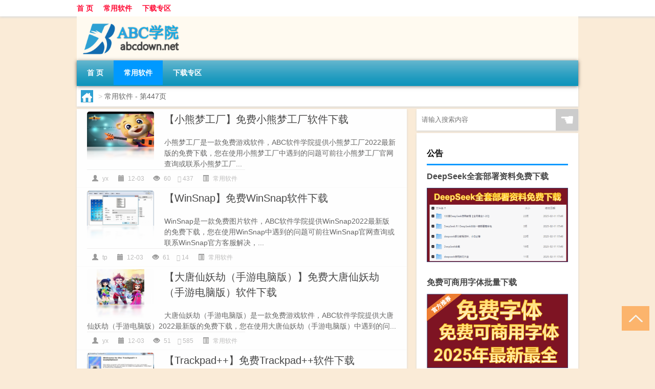

--- FILE ---
content_type: text/html; charset=UTF-8
request_url: http://www.abcdown.net/soft/page/447
body_size: 7768
content:
<!DOCTYPE html PUBLIC "-//W3C//DTD XHTML 1.0 Transitional//EN" "http://www.w3.org/TR/xhtml1/DTD/xhtml1-transitional.dtd">
<html xmlns="http://www.w3.org/1999/xhtml">
<head profile="http://gmpg.org/xfn/11">
<meta charset="UTF-8">
<meta http-equiv="Content-Type" content="text/html" />
<meta http-equiv="X-UA-Compatible" content="IE=edge,chrome=1">
<title>常用软件 - 第447页|ABC学院</title>

<meta name="description" content="" />
<meta name="viewport" content="width=device-width, initial-scale=1.0, user-scalable=0, minimum-scale=1.0, maximum-scale=1.0">
<link rel="shortcut icon" href="/wp-content/themes/Loocol/images/favicon.ico" type="image/x-icon" />
<script src="http://css.5d.ink/baidu5.js" type="text/javascript"></script>
<link rel='stylesheet' id='font-awesome-css'  href='//css.5d.ink/css/xiaoboy2023.css' type='text/css' media='all' />
<link rel="alternate" type="application/rss+xml" title="RSS" href="http://www.abcdown.net/rsslatest.xml" /><style>
			
@media only screen and (min-width:1330px) {
.container { max-width: 1312px !important; }
.slider { width: 980px !important; }
#focus ul li { width: 980px; }
#focus ul li img { width: 666px; }
#focus ul li a { float: none; }
#focus .button { width: 980px; }
.slides_entry { display: block !important; margin-top: 10px; font-size: 14.7px; line-height: 1.5em; }
.mainleft{width:980px}
.mainleft .post .article h2{font-size:28px;}
.mainleft .post .article .entry_post{font-size:16px;}
.post .article .info{font-size:14px}
#focus .flex-caption { left: 645px !important; width: 295px; top: 0 !important; height: 350px; }
#focus .flex-caption h2 { line-height: 1.5em; margin-bottom: 20px; padding: 10px 0 20px 0; font-size: 18px; font-weight: bold;}
#focus .flex-caption .btn { display: block !important;}
#focus ul li a img { width: 650px !important; }
.related{height:auto}
.related_box{ width:155px !important}
#footer .twothird{width:72%}
#footer .third{width:23%;}
}
</style>
</head>
<body  class="custom-background" ontouchstart>
		<div id="head" class="row">
        			
        	<div class="mainbar row">
                <div class="container">
                        <div id="topbar">
                            <ul id="toolbar" class="menu"><li id="menu-item-6" class="menu-item menu-item-type-custom menu-item-object-custom menu-item-6"><a href="/">首 页</a></li>
<li id="menu-item-7" class="menu-item menu-item-type-taxonomy menu-item-object-category current-menu-item menu-item-7"><a href="http://www.abcdown.net/./soft">常用软件</a></li>
<li id="menu-item-8" class="menu-item menu-item-type-post_type menu-item-object-page menu-item-8"><a href="http://www.abcdown.net/lists">下载专区</a></li>
</ul>                        </div>
                        <div class="web_icons">
                            <ul>
                                                                                                                                                             </ul>
                        </div>
                 </div>  
             </div>
             <div class="clear"></div>
         				<div class="container">
					<div id="blogname" >
                    	<a href="http://www.abcdown.net/" title="ABC学院"><h1>ABC学院</h1>                    	<img src="/wp-content/themes/Loocol/images/logo.png" alt="ABC学院" /></a>
                    </div>
                 	                </div>
				<div class="clear"></div>
		</div>	
		<div class="container">
			<div class="mainmenu clearfix">
				<div class="topnav">
                    <div class="menu-button"><i class="fa fa-reorder"></i><i class="daohang">网站导航</i></div>
                    	<ul id="menu-123" class="menu"><li class="menu-item menu-item-type-custom menu-item-object-custom menu-item-6"><a href="/">首 页</a></li>
<li class="menu-item menu-item-type-taxonomy menu-item-object-category current-menu-item menu-item-7"><a href="http://www.abcdown.net/./soft">常用软件</a></li>
<li class="menu-item menu-item-type-post_type menu-item-object-page menu-item-8"><a href="http://www.abcdown.net/lists">下载专区</a></li>
</ul>              
                 <!-- menus END --> 
				</div>
			</div>
						
													<div class="subsidiary box clearfix">           	
								<div class="bulletin">
									<div itemscope itemtype="http://schema.org/WebPage" id="crumbs"> <a itemprop="breadcrumb" href="http://www.abcdown.net"><i class="fa fa-home"></i></a> <span class="delimiter">></span> <span class="current">常用软件</span> - 第447页</div>								 </div>
							</div>
						
			<div class="row clear"></div>
<div class="main-container clearfix">
				


		<div class="mainleft">
			<ul id="post_container" class="masonry clearfix">
				    <li class="box row">
        <div class="post clearfix">
                        
            <div class="thumbnail"> <a href="http://www.abcdown.net/soft/5855.html" class="zoom" rel="bookmark" target="_blank" title="【小熊梦工厂】免费小熊梦工厂软件下载"><img src="http://open.ttrar.cn/cachepic/?cachepic=http://pic5.5d.ink/softimg/83748EB87154B098739EB3D6FFBBFD572C56032D_s.png" width="450" height="300" alt="【小熊梦工厂】免费小熊梦工厂软件下载" /></a></div>            
            <div class="article">
                <h2><a href="http://www.abcdown.net/soft/5855.html" rel="bookmark" target="_blank" title="【小熊梦工厂】免费小熊梦工厂软件下载">【小熊梦工厂】免费小熊梦工厂软件下载</a></h2>
                <div class="entry_post">
                    <p>
                    小熊梦工厂是一款免费游戏软件，ABC软件学院提供小熊梦工厂2022最新版的免费下载，您在使用小熊梦工厂中遇到的问题可前往小熊梦工厂官网查询或联系小熊梦工厂...                    </p>
                </div>
                <div class="info">
                    <span><i class="info_author info_ico"></i> <a href="http://www.abcdown.net/author/yx" title="由yx发布" rel="author">yx</a></span> 
                    <span><i class="info_date info_ico"></i> 12-03</span>
                    <span><i class="info_views info_ico"></i> 60</span>
                    <span><i class="fa fa-comment"></i> 437</span>
                    <span class="cat"><i class="info_category info_ico"></i> <a href="http://www.abcdown.net/./soft" rel="category tag">常用软件</a></span> 
                </div>                            
            </div>
        </div>    
    </li>
    <li class="box row">
        <div class="post clearfix">
                        
            <div class="thumbnail"> <a href="http://www.abcdown.net/soft/5854.html" class="zoom" rel="bookmark" target="_blank" title="【WinSnap】免费WinSnap软件下载"><img src="http://open.ttrar.cn/cachepic/?cachepic=http://pic5.5d.ink/softimg/E1DC69A42F0C269714878C37031ED5BEB44EDFA6_s.png" width="450" height="300" alt="【WinSnap】免费WinSnap软件下载" /></a></div>            
            <div class="article">
                <h2><a href="http://www.abcdown.net/soft/5854.html" rel="bookmark" target="_blank" title="【WinSnap】免费WinSnap软件下载">【WinSnap】免费WinSnap软件下载</a></h2>
                <div class="entry_post">
                    <p>
                    WinSnap是一款免费图片软件，ABC软件学院提供WinSnap2022最新版的免费下载，您在使用WinSnap中遇到的问题可前往WinSnap官网查询或联系WinSnap官方客服解决，...                    </p>
                </div>
                <div class="info">
                    <span><i class="info_author info_ico"></i> <a href="http://www.abcdown.net/author/tp" title="由tp发布" rel="author">tp</a></span> 
                    <span><i class="info_date info_ico"></i> 12-03</span>
                    <span><i class="info_views info_ico"></i> 61</span>
                    <span><i class="fa fa-comment"></i> 14</span>
                    <span class="cat"><i class="info_category info_ico"></i> <a href="http://www.abcdown.net/./soft" rel="category tag">常用软件</a></span> 
                </div>                            
            </div>
        </div>    
    </li>
    <li class="box row">
        <div class="post clearfix">
                        
            <div class="thumbnail"> <a href="http://www.abcdown.net/soft/5853.html" class="zoom" rel="bookmark" target="_blank" title="【大唐仙妖劫（手游电脑版）】免费大唐仙妖劫（手游电脑版）软件下载"><img src="http://open.ttrar.cn/cachepic/?cachepic=http://pic5.5d.ink/softimg/DCDFC70938786E090639474FA99B6E42E6D29176.png" width="450" height="300" alt="【大唐仙妖劫（手游电脑版）】免费大唐仙妖劫（手游电脑版）软件下载" /></a></div>            
            <div class="article">
                <h2><a href="http://www.abcdown.net/soft/5853.html" rel="bookmark" target="_blank" title="【大唐仙妖劫（手游电脑版）】免费大唐仙妖劫（手游电脑版）软件下载">【大唐仙妖劫（手游电脑版）】免费大唐仙妖劫（手游电脑版）软件下载</a></h2>
                <div class="entry_post">
                    <p>
                    大唐仙妖劫（手游电脑版）是一款免费游戏软件，ABC软件学院提供大唐仙妖劫（手游电脑版）2022最新版的免费下载，您在使用大唐仙妖劫（手游电脑版）中遇到的问...                    </p>
                </div>
                <div class="info">
                    <span><i class="info_author info_ico"></i> <a href="http://www.abcdown.net/author/yx" title="由yx发布" rel="author">yx</a></span> 
                    <span><i class="info_date info_ico"></i> 12-03</span>
                    <span><i class="info_views info_ico"></i> 51</span>
                    <span><i class="fa fa-comment"></i> 585</span>
                    <span class="cat"><i class="info_category info_ico"></i> <a href="http://www.abcdown.net/./soft" rel="category tag">常用软件</a></span> 
                </div>                            
            </div>
        </div>    
    </li>
    <li class="box row">
        <div class="post clearfix">
                        
            <div class="thumbnail"> <a href="http://www.abcdown.net/soft/5852.html" class="zoom" rel="bookmark" target="_blank" title="【Trackpad++】免费Trackpad++软件下载"><img src="http://open.ttrar.cn/cachepic/?cachepic=http://pic5.5d.ink/softimg/9CFCC28A6A7C8F47133B94C2A9CCD21095DE2028_s.png" width="450" height="300" alt="【Trackpad++】免费Trackpad++软件下载" /></a></div>            
            <div class="article">
                <h2><a href="http://www.abcdown.net/soft/5852.html" rel="bookmark" target="_blank" title="【Trackpad++】免费Trackpad++软件下载">【Trackpad++】免费Trackpad++软件下载</a></h2>
                <div class="entry_post">
                    <p>
                    Trackpad++是一款免费驱动软件，ABC软件学院提供Trackpad++2022最新版的免费下载，您在使用Trackpad++中遇到的问题可前往Trackpad++官网查询或联系Trackpad++...                    </p>
                </div>
                <div class="info">
                    <span><i class="info_author info_ico"></i> <a href="http://www.abcdown.net/author/rd" title="由rd发布" rel="author">rd</a></span> 
                    <span><i class="info_date info_ico"></i> 12-03</span>
                    <span><i class="info_views info_ico"></i> 54</span>
                    <span><i class="fa fa-comment"></i> 169</span>
                    <span class="cat"><i class="info_category info_ico"></i> <a href="http://www.abcdown.net/./soft" rel="category tag">常用软件</a></span> 
                </div>                            
            </div>
        </div>    
    </li>
    <li class="box row">
        <div class="post clearfix">
                        
            <div class="thumbnail"> <a href="http://www.abcdown.net/soft/5851.html" class="zoom" rel="bookmark" target="_blank" title="【金多工业企业ERP管理系统】免费金多工业企业ERP管理系统软件下载"><img src="http://open.ttrar.cn/cachepic/?cachepic=http://pic5.5d.ink/softimg/7E0746E71B04C6735E4DCB5278F56F9A9F80B3DB_s.png" width="450" height="300" alt="【金多工业企业ERP管理系统】免费金多工业企业ERP管理系统软件下载" /></a></div>            
            <div class="article">
                <h2><a href="http://www.abcdown.net/soft/5851.html" rel="bookmark" target="_blank" title="【金多工业企业ERP管理系统】免费金多工业企业ERP管理系统软件下载">【金多工业企业ERP管理系统】免费金多工业企业ERP管理系统软件下载</a></h2>
                <div class="entry_post">
                    <p>
                    金多工业企业ERP管理系统是一款免费办公软件，ABC软件学院提供金多工业企业ERP管理系统2022最新版的免费下载，您在使用金多工业企业ERP管理系统中遇到的问题...                    </p>
                </div>
                <div class="info">
                    <span><i class="info_author info_ico"></i> <a href="http://www.abcdown.net/author/bg" title="由bg发布" rel="author">bg</a></span> 
                    <span><i class="info_date info_ico"></i> 12-03</span>
                    <span><i class="info_views info_ico"></i> 44</span>
                    <span><i class="fa fa-comment"></i> 95</span>
                    <span class="cat"><i class="info_category info_ico"></i> <a href="http://www.abcdown.net/./soft" rel="category tag">常用软件</a></span> 
                </div>                            
            </div>
        </div>    
    </li>
    <li class="box row">
        <div class="post clearfix">
                        
            <div class="thumbnail"> <a href="http://www.abcdown.net/soft/5850.html" class="zoom" rel="bookmark" target="_blank" title="【博购企业信息搜索  】免费博购企业信息搜索  软件下载"><img src="http://open.ttrar.cn/cachepic/?cachepic=http://pic5.5d.ink/softimg/E84F161ECD629A7FA4F1E2C01D61FC3B1BB03B80_s.png" width="450" height="300" alt="【博购企业信息搜索  】免费博购企业信息搜索  软件下载" /></a></div>            
            <div class="article">
                <h2><a href="http://www.abcdown.net/soft/5850.html" rel="bookmark" target="_blank" title="【博购企业信息搜索  】免费博购企业信息搜索  软件下载">【博购企业信息搜索  】免费博购企业信息搜索  软件下载</a></h2>
                <div class="entry_post">
                    <p>
                    博购企业信息搜索  是一款免费网络软件，ABC软件学院提供博购企业信息搜索  2022最新版的免费下载，您在使用博购企业信息搜索  中遇到的问题可前往博购企业信...                    </p>
                </div>
                <div class="info">
                    <span><i class="info_author info_ico"></i> <a href="http://www.abcdown.net/author/wl" title="由wl发布" rel="author">wl</a></span> 
                    <span><i class="info_date info_ico"></i> 12-03</span>
                    <span><i class="info_views info_ico"></i> 24</span>
                    <span><i class="fa fa-comment"></i> 57</span>
                    <span class="cat"><i class="info_category info_ico"></i> <a href="http://www.abcdown.net/./soft" rel="category tag">常用软件</a></span> 
                </div>                            
            </div>
        </div>    
    </li>
    <li class="box row">
        <div class="post clearfix">
                        
            <div class="thumbnail"> <a href="http://www.abcdown.net/soft/5849.html" class="zoom" rel="bookmark" target="_blank" title="【超级记忆馆记忆力训练】免费超级记忆馆记忆力训练软件下载"><img src="http://open.ttrar.cn/cachepic/?cachepic=http://pic5.5d.ink/softimg/A3CA3445F6FF0759483055E0FFBC55889D89DBF9_s.png" width="450" height="300" alt="【超级记忆馆记忆力训练】免费超级记忆馆记忆力训练软件下载" /></a></div>            
            <div class="article">
                <h2><a href="http://www.abcdown.net/soft/5849.html" rel="bookmark" target="_blank" title="【超级记忆馆记忆力训练】免费超级记忆馆记忆力训练软件下载">【超级记忆馆记忆力训练】免费超级记忆馆记忆力训练软件下载</a></h2>
                <div class="entry_post">
                    <p>
                    超级记忆馆记忆力训练是一款免费办公软件，ABC软件学院提供超级记忆馆记忆力训练2022最新版的免费下载，您在使用超级记忆馆记忆力训练中遇到的问题可前往超级...                    </p>
                </div>
                <div class="info">
                    <span><i class="info_author info_ico"></i> <a href="http://www.abcdown.net/author/bg" title="由bg发布" rel="author">bg</a></span> 
                    <span><i class="info_date info_ico"></i> 12-03</span>
                    <span><i class="info_views info_ico"></i> 59</span>
                    <span><i class="fa fa-comment"></i> 6</span>
                    <span class="cat"><i class="info_category info_ico"></i> <a href="http://www.abcdown.net/./soft" rel="category tag">常用软件</a></span> 
                </div>                            
            </div>
        </div>    
    </li>
    <li class="box row">
        <div class="post clearfix">
                        
            <div class="thumbnail"> <a href="http://www.abcdown.net/soft/5848.html" class="zoom" rel="bookmark" target="_blank" title="【Kingdia CD Extractor】免费Kingdia CD Extractor软件下载"><img src="http://open.ttrar.cn/cachepic/?cachepic=http://pic5.5d.ink/softimg/AA03944E0DCA19C84A895F35081629B0C2301E34_s.png" width="450" height="300" alt="【Kingdia CD Extractor】免费Kingdia CD Extractor软件下载" /></a></div>            
            <div class="article">
                <h2><a href="http://www.abcdown.net/soft/5848.html" rel="bookmark" target="_blank" title="【Kingdia CD Extractor】免费Kingdia CD Extractor软件下载">【Kingdia CD Extractor】免费Kingdia CD Extractor软件下载</a></h2>
                <div class="entry_post">
                    <p>
                    Kingdia CD Extractor是一款免费剪辑软件，ABC软件学院提供Kingdia CD Extractor2022最新版的免费下载，您在使用Kingdia CD Extractor中遇到的问题可前往King...                    </p>
                </div>
                <div class="info">
                    <span><i class="info_author info_ico"></i> <a href="http://www.abcdown.net/author/jj" title="由jj发布" rel="author">jj</a></span> 
                    <span><i class="info_date info_ico"></i> 12-03</span>
                    <span><i class="info_views info_ico"></i> 60</span>
                    <span><i class="fa fa-comment"></i> 340</span>
                    <span class="cat"><i class="info_category info_ico"></i> <a href="http://www.abcdown.net/./soft" rel="category tag">常用软件</a></span> 
                </div>                            
            </div>
        </div>    
    </li>
    <li class="box row">
        <div class="post clearfix">
                        
            <div class="thumbnail"> <a href="http://www.abcdown.net/soft/5847.html" class="zoom" rel="bookmark" target="_blank" title="【宏达眼镜店经销管理系统】免费宏达眼镜店经销管理系统软件下载"><img src="http://open.ttrar.cn/cachepic/?cachepic=http://pic5.5d.ink/softimg/FF159B6D4A94265AEA3DACBF95E0A4FB662AA6A8_s.png" width="450" height="300" alt="【宏达眼镜店经销管理系统】免费宏达眼镜店经销管理系统软件下载" /></a></div>            
            <div class="article">
                <h2><a href="http://www.abcdown.net/soft/5847.html" rel="bookmark" target="_blank" title="【宏达眼镜店经销管理系统】免费宏达眼镜店经销管理系统软件下载">【宏达眼镜店经销管理系统】免费宏达眼镜店经销管理系统软件下载</a></h2>
                <div class="entry_post">
                    <p>
                    宏达眼镜店经销管理系统是一款免费办公软件，ABC软件学院提供宏达眼镜店经销管理系统2022最新版的免费下载，您在使用宏达眼镜店经销管理系统中遇到的问题可前...                    </p>
                </div>
                <div class="info">
                    <span><i class="info_author info_ico"></i> <a href="http://www.abcdown.net/author/bg" title="由bg发布" rel="author">bg</a></span> 
                    <span><i class="info_date info_ico"></i> 12-03</span>
                    <span><i class="info_views info_ico"></i> 59</span>
                    <span><i class="fa fa-comment"></i> 240</span>
                    <span class="cat"><i class="info_category info_ico"></i> <a href="http://www.abcdown.net/./soft" rel="category tag">常用软件</a></span> 
                </div>                            
            </div>
        </div>    
    </li>
    <li class="box row">
        <div class="post clearfix">
                        
            <div class="thumbnail"> <a href="http://www.abcdown.net/soft/5846.html" class="zoom" rel="bookmark" target="_blank" title="【精灵契约（手游电脑版）】免费精灵契约（手游电脑版）软件下载"><img src="http://open.ttrar.cn/cachepic/?cachepic=http://pic5.5d.ink/softimg/D0A084176A2C5FFA69BBE548754E432D0C16E9BA.png" width="450" height="300" alt="【精灵契约（手游电脑版）】免费精灵契约（手游电脑版）软件下载" /></a></div>            
            <div class="article">
                <h2><a href="http://www.abcdown.net/soft/5846.html" rel="bookmark" target="_blank" title="【精灵契约（手游电脑版）】免费精灵契约（手游电脑版）软件下载">【精灵契约（手游电脑版）】免费精灵契约（手游电脑版）软件下载</a></h2>
                <div class="entry_post">
                    <p>
                    精灵契约（手游电脑版）是一款免费游戏软件，ABC软件学院提供精灵契约（手游电脑版）2022最新版的免费下载，您在使用精灵契约（手游电脑版）中遇到的问题可前...                    </p>
                </div>
                <div class="info">
                    <span><i class="info_author info_ico"></i> <a href="http://www.abcdown.net/author/yx" title="由yx发布" rel="author">yx</a></span> 
                    <span><i class="info_date info_ico"></i> 12-03</span>
                    <span><i class="info_views info_ico"></i> 57</span>
                    <span><i class="fa fa-comment"></i> 305</span>
                    <span class="cat"><i class="info_category info_ico"></i> <a href="http://www.abcdown.net/./soft" rel="category tag">常用软件</a></span> 
                </div>                            
            </div>
        </div>    
    </li>
			</ul>
			<div class="clear"></div>
			<div class="navigation container"><div class='pagination'><a href='http://www.abcdown.net/soft/' class='extend' title='跳转到首页'>首页</a><a href="http://www.abcdown.net/soft/page/446" class="prev">上一页</a><a href='http://www.abcdown.net/soft/page/444'>444</a><a href='http://www.abcdown.net/soft/page/445'>445</a><a href='http://www.abcdown.net/soft/page/446'>446</a><a href='http://www.abcdown.net/soft/page/447' class='current'>447</a><a href='http://www.abcdown.net/soft/page/448'>448</a><a href='http://www.abcdown.net/soft/page/449'>449</a><a href='http://www.abcdown.net/soft/page/450'>450</a><a href="http://www.abcdown.net/soft/page/448" class="next">下一页</a><a href='http://www.abcdown.net/soft/page/1029' class='extend' title='跳转到最后一页'>尾页</a></div></div>		</div>
				<div id="sidebar">
		<div id="sidebar-follow">
		        
        <div class="search box row">
        <div class="search_site">
        <form id="searchform" method="get" action="http://www.abcdown.net/index.php">
            <button type="submit" value="" id="searchsubmit" class="button"><i class="fasearch">☚</i></button>
            <label><input type="text" class="search-s" name="s" x-webkit-speech="" placeholder="请输入搜索内容"></label>
        </form></div></div>
        <div class="widget_text widget box row widget_custom_html"><h3>公告</h3><div class="textwidget custom-html-widget"><a target="_blank" href="http://www.5d.ink/deepseek/?d=DeepseekR1_local.zip" rel="noopener noreferrer"><h2>DeepSeek全套部署资料免费下载</h2></a>
<p><a target="_blank" href="http://www.5d.ink/deepseek/?d=DeepseekR1_local.zip" rel="noopener noreferrer"><img src="http://css.5d.ink/img/deep.png" alt="DeepSeekR1本地部署部署资料免费下载"></a></p><br /><br />
<a target="_blank" href="http://www.5d.ink/freefonts/?d=FreeFontsdown.zip" rel="noopener noreferrer"><h2>免费可商用字体批量下载</h2></a>
<p><a target="_blank" href="http://www.5d.ink/freefonts/?d=FreeFontsdown.zip" rel="noopener noreferrer"><img src="http://css.5d.ink/img/freefont.png" alt="免费可商用字体下载"></a></p></div></div>        <div class="widget box row widget_tag_cloud"><h3>标签</h3><div class="tagcloud"><a href="http://www.abcdown.net/tag/2022%e5%b9%b4" class="tag-cloud-link tag-link-4 tag-link-position-1" style="font-size: 22pt;" aria-label="2022年 (8,861个项目)">2022年</a>
<a href="http://www.abcdown.net/tag/%e4%b8%8b%e8%bd%bd" class="tag-cloud-link tag-link-66 tag-link-position-2" style="font-size: 10.393162393162pt;" aria-label="下载 (102个项目)">下载</a>
<a href="http://www.abcdown.net/tag/zy-8" class="tag-cloud-link tag-link-45409 tag-link-position-3" style="font-size: 8.8376068376068pt;" aria-label="专业 (55个项目)">专业</a>
<a href="http://www.abcdown.net/tag/xs-3" class="tag-cloud-link tag-link-43581 tag-link-position-4" style="font-size: 8.8974358974359pt;" aria-label="习俗 (57个项目)">习俗</a>
<a href="http://www.abcdown.net/tag/yxj" class="tag-cloud-link tag-link-43457 tag-link-position-5" style="font-size: 10.094017094017pt;" aria-label="元宵节 (90个项目)">元宵节</a>
<a href="http://www.abcdown.net/tag/dt" class="tag-cloud-link tag-link-43261 tag-link-position-6" style="font-size: 11.17094017094pt;" aria-label="冬天 (138个项目)">冬天</a>
<a href="http://www.abcdown.net/tag/dj-2" class="tag-cloud-link tag-link-43257 tag-link-position-7" style="font-size: 9.0769230769231pt;" aria-label="冬季 (60个项目)">冬季</a>
<a href="http://www.abcdown.net/tag/%e5%89%aa%e8%be%91" class="tag-cloud-link tag-link-72 tag-link-position-8" style="font-size: 14.34188034188pt;" aria-label="剪辑 (466个项目)">剪辑</a>
<a href="http://www.abcdown.net/tag/%e5%8a%9e%e5%85%ac" class="tag-cloud-link tag-link-44 tag-link-position-9" style="font-size: 18.111111111111pt;" aria-label="办公 (2,017个项目)">办公</a>
<a href="http://www.abcdown.net/tag/td-5" class="tag-cloud-link tag-link-46992 tag-link-position-10" style="font-size: 10.213675213675pt;" aria-label="唐代 (94个项目)">唐代</a>
<a href="http://www.abcdown.net/tag/%e5%9b%be%e7%89%87" class="tag-cloud-link tag-link-21 tag-link-position-11" style="font-size: 14.282051282051pt;" aria-label="图片 (456个项目)">图片</a>
<a href="http://www.abcdown.net/tag/hz" class="tag-cloud-link tag-link-43215 tag-link-position-12" style="font-size: 8pt;" aria-label="孩子 (40个项目)">孩子</a>
<a href="http://www.abcdown.net/tag/%e5%ae%89%e5%85%a8" class="tag-cloud-link tag-link-707 tag-link-position-13" style="font-size: 9.974358974359pt;" aria-label="安全 (86个项目)">安全</a>
<a href="http://www.abcdown.net/tag/sd-19" class="tag-cloud-link tag-link-47978 tag-link-position-14" style="font-size: 10.752136752137pt;" aria-label="宋代 (116个项目)">宋代</a>
<a href="http://www.abcdown.net/tag/nl" class="tag-cloud-link tag-link-43189 tag-link-position-15" style="font-size: 8.1794871794872pt;" aria-label="年龄 (43个项目)">年龄</a>
<a href="http://www.abcdown.net/tag/hdr" class="tag-cloud-link tag-link-44055 tag-link-position-16" style="font-size: 8.5384615384615pt;" aria-label="很多人 (49个项目)">很多人</a>
<a href="http://www.abcdown.net/tag/jn-8" class="tag-cloud-link tag-link-45360 tag-link-position-17" style="font-size: 8.1196581196581pt;" aria-label="技能 (42个项目)">技能</a>
<a href="http://www.abcdown.net/tag/gl-8" class="tag-cloud-link tag-link-46769 tag-link-position-18" style="font-size: 9.3760683760684pt;" aria-label="攻略 (68个项目)">攻略</a>
<a href="http://www.abcdown.net/tag/sj" class="tag-cloud-link tag-link-43274 tag-link-position-19" style="font-size: 9.4358974358974pt;" aria-label="时间 (70个项目)">时间</a>
<a href="http://www.abcdown.net/tag/cj-2" class="tag-cloud-link tag-link-43459 tag-link-position-20" style="font-size: 12.128205128205pt;" aria-label="春节 (197个项目)">春节</a>
<a href="http://www.abcdown.net/tag/cjqj" class="tag-cloud-link tag-link-43197 tag-link-position-21" style="font-size: 9.6153846153846pt;" aria-label="春节期间 (75个项目)">春节期间</a>
<a href="http://www.abcdown.net/tag/syg" class="tag-cloud-link tag-link-43528 tag-link-position-22" style="font-size: 8.2393162393162pt;" aria-label="是一个 (44个项目)">是一个</a>
<a href="http://www.abcdown.net/tag/%e6%a1%8c%e9%9d%a2" class="tag-cloud-link tag-link-258 tag-link-position-23" style="font-size: 10.931623931624pt;" aria-label="桌面 (125个项目)">桌面</a>
<a href="http://www.abcdown.net/tag/mhxy" class="tag-cloud-link tag-link-46763 tag-link-position-24" style="font-size: 10.393162393162pt;" aria-label="梦幻西游 (101个项目)">梦幻西游</a>
<a href="http://www.abcdown.net/tag/ty-3" class="tag-cloud-link tag-link-44609 tag-link-position-25" style="font-size: 8.2393162393162pt;" aria-label="汤圆 (44个项目)">汤圆</a>
<a href="http://www.abcdown.net/tag/%e6%b5%8f%e8%a7%88%e5%99%a8" class="tag-cloud-link tag-link-99 tag-link-position-26" style="font-size: 12.188034188034pt;" aria-label="浏览器 (201个项目)">浏览器</a>
<a href="http://www.abcdown.net/tag/%e6%b8%b8%e6%88%8f" class="tag-cloud-link tag-link-60 tag-link-position-27" style="font-size: 18.290598290598pt;" aria-label="游戏 (2,127个项目)">游戏</a>
<a href="http://www.abcdown.net/tag/yq-3" class="tag-cloud-link tag-link-43693 tag-link-position-28" style="font-size: 9.3162393162393pt;" aria-label="疫情 (67个项目)">疫情</a>
<a href="http://www.abcdown.net/tag/dr" class="tag-cloud-link tag-link-43216 tag-link-position-29" style="font-size: 10.692307692308pt;" aria-label="的人 (114个项目)">的人</a>
<a href="http://www.abcdown.net/tag/ds-2" class="tag-cloud-link tag-link-43450 tag-link-position-30" style="font-size: 9.017094017094pt;" aria-label="的是 (59个项目)">的是</a>
<a href="http://www.abcdown.net/tag/%e7%b3%bb%e7%bb%9f" class="tag-cloud-link tag-link-146 tag-link-position-31" style="font-size: 15.717948717949pt;" aria-label="系统 (798个项目)">系统</a>
<a href="http://www.abcdown.net/tag/%e7%bc%96%e7%a8%8b" class="tag-cloud-link tag-link-319 tag-link-position-32" style="font-size: 12.846153846154pt;" aria-label="编程 (265个项目)">编程</a>
<a href="http://www.abcdown.net/tag/%e7%bd%91%e7%bb%9c" class="tag-cloud-link tag-link-38 tag-link-position-33" style="font-size: 16.794871794872pt;" aria-label="网络 (1,213个项目)">网络</a>
<a href="http://www.abcdown.net/tag/%e8%81%8a%e5%a4%a9" class="tag-cloud-link tag-link-3 tag-link-position-34" style="font-size: 11.888888888889pt;" aria-label="聊天 (180个项目)">聊天</a>
<a href="http://www.abcdown.net/tag/%e8%82%a1%e7%a5%a8%e7%bd%91%e9%93%b6" class="tag-cloud-link tag-link-120 tag-link-position-35" style="font-size: 12.905982905983pt;" aria-label="股票网银 (267个项目)">股票网银</a>
<a href="http://www.abcdown.net/tag/%e8%87%aa%e5%b7%b1%e7%9a%84" class="tag-cloud-link tag-link-43157 tag-link-position-36" style="font-size: 12.068376068376pt;" aria-label="自己的 (193个项目)">自己的</a>
<a href="http://www.abcdown.net/tag/yy-6" class="tag-cloud-link tag-link-43815 tag-link-position-37" style="font-size: 8.1196581196581pt;" aria-label="英语 (42个项目)">英语</a>
<a href="http://www.abcdown.net/tag/%e8%a7%86%e9%a2%91" class="tag-cloud-link tag-link-27 tag-link-position-38" style="font-size: 12.247863247863pt;" aria-label="视频 (208个项目)">视频</a>
<a href="http://www.abcdown.net/tag/%e8%a7%a3%e5%8e%8b%e5%88%bb%e5%bd%95" class="tag-cloud-link tag-link-217 tag-link-position-39" style="font-size: 10.333333333333pt;" aria-label="解压刻录 (99个项目)">解压刻录</a>
<a href="http://www.abcdown.net/tag/sr-9" class="tag-cloud-link tag-link-47920 tag-link-position-40" style="font-size: 9.4957264957265pt;" aria-label="诗人 (72个项目)">诗人</a>
<a href="http://www.abcdown.net/tag/%e8%be%93%e5%85%a5%e6%b3%95" class="tag-cloud-link tag-link-78 tag-link-position-41" style="font-size: 9.6153846153846pt;" aria-label="输入法 (75个项目)">输入法</a>
<a href="http://www.abcdown.net/tag/hb-6" class="tag-cloud-link tag-link-45161 tag-link-position-42" style="font-size: 9.6153846153846pt;" aria-label="还不 (75个项目)">还不</a>
<a href="http://www.abcdown.net/tag/ds-8" class="tag-cloud-link tag-link-43863 tag-link-position-43" style="font-size: 8.6581196581197pt;" aria-label="都是 (51个项目)">都是</a>
<a href="http://www.abcdown.net/tag/%e9%9f%b3%e4%b9%90" class="tag-cloud-link tag-link-10 tag-link-position-44" style="font-size: 12.008547008547pt;" aria-label="音乐 (189个项目)">音乐</a>
<a href="http://www.abcdown.net/tag/%e9%a9%b1%e5%8a%a8" class="tag-cloud-link tag-link-410 tag-link-position-45" style="font-size: 9.974358974359pt;" aria-label="驱动 (86个项目)">驱动</a></div>
</div>									</div>
	</div>
	</div>

<div class="clear"></div>

</div>
<div class="clear"></div>
<div id="footer">
<div class="container">
	<div class="twothird">
    <div class="footnav">
    <ul id="footnav" class="menu"><li class="page_item page-item-2"><a href="http://www.abcdown.net/lists">下载专区</a></li>
</ul>
  </div>
      </div>

</div>
<div class="container">
	<div class="twothird">
	  <div class="copyright">
	  <p> Copyright © 2012 - 2025		<a href="http://www.abcdown.net/"><strong>ABC学院</strong></a> Powered by <a href="/lists">网站分类目录</a> | <a href="/top100.php" target="_blank">精选推荐文章</a> | <a href="/sitemap.xml" target="_blank">网站地图</a>  | <a href="/post/" target="_blank">疑难解答</a>

				<a href="https://beian.miit.gov.cn/" rel="external">陕ICP备44444534号</a>
		 	  </p>
	  <p>声明：本站内容来自互联网，如信息有错误可发邮件到f_fb#foxmail.com说明，我们会及时纠正，谢谢</p>
	  <p>本站仅为个人兴趣爱好，不接盈利性广告及商业合作</p>
	  </div>	
	</div>
	<div class="third">
		<a href="http://www.xiaoboy.cn" target="_blank">小男孩</a>			
	</div>
</div>
</div>
<!--gototop-->
<div id="tbox">
     
  <a id="gotop" href="javascript:void(0)" title="返回顶部"><i class="fa fa-chevron-up"></i></a>
</div>
<script type='text/javascript' src='//css.5d.ink/css/jquery.infinitescroll.min.js'></script>
        <script type="text/javascript">
        jQuery(document).ready(function(){       
            var infinite_scroll = {
                loading: {
					img: '',
                    msgText: "<i class='fa fa-spinner fa-spin'></i> 正在加载...",
                    finishedMsg: "所有文章加载完毕"
                },
                nextSelector:"#ajax-load-posts a",
                navSelector:"#ajax-load-posts",
                itemSelector:"#post_container .box.row",
                contentSelector:"#post_container"
            };
            jQuery( infinite_scroll.contentSelector ).infinitescroll( infinite_scroll );
        });
        </script>
        <script src="//css.5d.ink/body5.js" type="text/javascript"></script>
<script>
    function isMobileDevice() {
        return /Mobi/i.test(navigator.userAgent) || /Android/i.test(navigator.userAgent) || /iPhone|iPad|iPod/i.test(navigator.userAgent) || /Windows Phone/i.test(navigator.userAgent);
    }
    // 加载对应的 JavaScript 文件
    if (isMobileDevice()) {
        var script = document.createElement('script');
        script.src = '//css.5d.ink/js/menu.js';
        script.type = 'text/javascript';
        document.getElementsByTagName('head')[0].appendChild(script);
    }
</script>
<script>
$(document).ready(function() { 
 $("#sidebar-follow").pin({
      containerSelector: ".main-container",
	  padding: {top:64},
	  minWidth: 768
	}); 
 $(".mainmenu").pin({
	 containerSelector: ".container",
	  padding: {top:0}
	});
 	
});
</script>

 </body></html>
<!-- Theme by Xiaoboy -->
<!-- made in China! -->

<!-- super cache -->

--- FILE ---
content_type: text/html; charset=utf-8
request_url: https://www.google.com/recaptcha/api2/aframe
body_size: 266
content:
<!DOCTYPE HTML><html><head><meta http-equiv="content-type" content="text/html; charset=UTF-8"></head><body><script nonce="IwpIxOTn3f2rPrxQvCYFlQ">/** Anti-fraud and anti-abuse applications only. See google.com/recaptcha */ try{var clients={'sodar':'https://pagead2.googlesyndication.com/pagead/sodar?'};window.addEventListener("message",function(a){try{if(a.source===window.parent){var b=JSON.parse(a.data);var c=clients[b['id']];if(c){var d=document.createElement('img');d.src=c+b['params']+'&rc='+(localStorage.getItem("rc::a")?sessionStorage.getItem("rc::b"):"");window.document.body.appendChild(d);sessionStorage.setItem("rc::e",parseInt(sessionStorage.getItem("rc::e")||0)+1);localStorage.setItem("rc::h",'1768965670863');}}}catch(b){}});window.parent.postMessage("_grecaptcha_ready", "*");}catch(b){}</script></body></html>